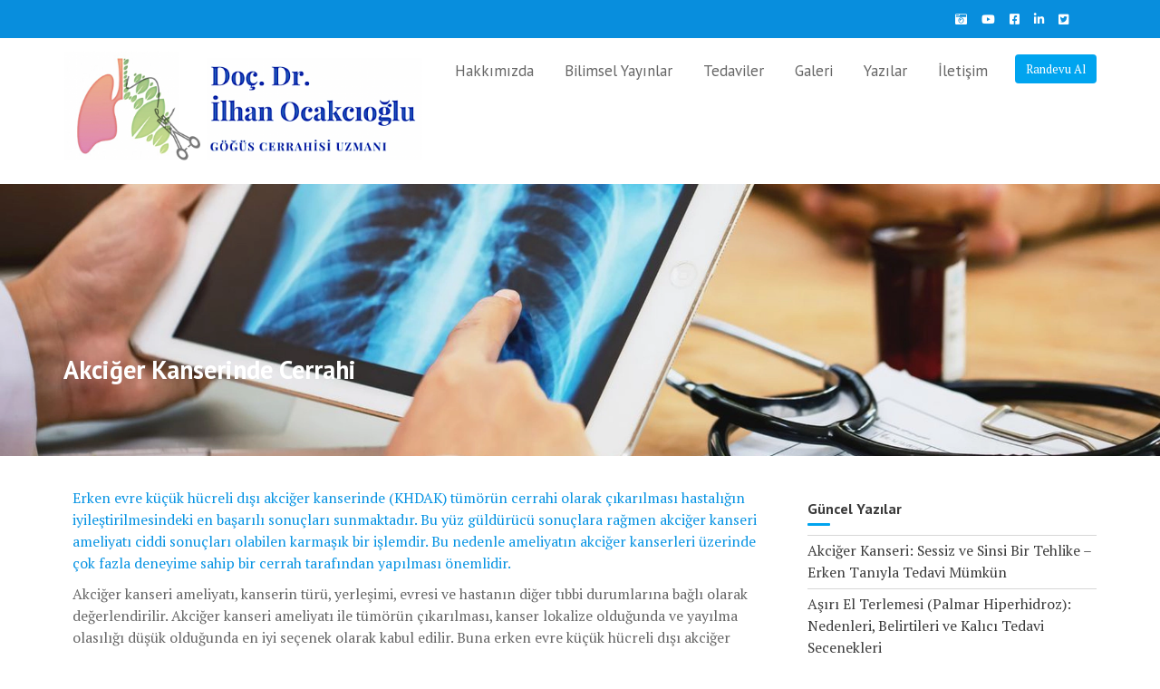

--- FILE ---
content_type: text/html; charset=UTF-8
request_url: https://ilhanocakcioglu.com/akciger-kanserinde-cerrahi/
body_size: 17318
content:
<!DOCTYPE html><html lang="tr">
			<head>

				<meta charset="UTF-8">
		<meta name="viewport" content="width=device-width, initial-scale=1">
		<link rel="profile" href="//gmpg.org/xfn/11">
		<link rel="pingback" href="https://ilhanocakcioglu.com/xmlrpc.php">
		<title>Akciğer Kanserinde Cerrahi &#8211; Do&ccedil;. Dr. İlhan Ocakcıoğlu</title>
<meta name='robots' content='max-image-preview:large' />
<link rel='dns-prefetch' href='//www.googletagmanager.com' />
<link rel='dns-prefetch' href='//fonts.googleapis.com' />
<link rel='dns-prefetch' href='//use.fontawesome.com' />
<link rel="alternate" type="application/rss+xml" title="Do&ccedil;. Dr. İlhan Ocakcıoğlu &raquo; akışı" href="https://ilhanocakcioglu.com/feed/" />
<link rel="alternate" type="application/rss+xml" title="Do&ccedil;. Dr. İlhan Ocakcıoğlu &raquo; yorum akışı" href="https://ilhanocakcioglu.com/comments/feed/" />
<link rel="alternate" title="oEmbed (JSON)" type="application/json+oembed" href="https://ilhanocakcioglu.com/wp-json/oembed/1.0/embed?url=https%3A%2F%2Filhanocakcioglu.com%2Fakciger-kanserinde-cerrahi%2F" />
<link rel="alternate" title="oEmbed (XML)" type="text/xml+oembed" href="https://ilhanocakcioglu.com/wp-json/oembed/1.0/embed?url=https%3A%2F%2Filhanocakcioglu.com%2Fakciger-kanserinde-cerrahi%2F&#038;format=xml" />
<style id='wp-img-auto-sizes-contain-inline-css' type='text/css'>
img:is([sizes=auto i],[sizes^="auto," i]){contain-intrinsic-size:3000px 1500px}
/*# sourceURL=wp-img-auto-sizes-contain-inline-css */
</style>
<link rel='stylesheet' id='tsvg-block-css-css' href='https://ilhanocakcioglu.com/wp-content/plugins/gallery-videos/admin/css/tsvg-block.css?ver=2.4.9' type='text/css' media='all' />
<link rel='stylesheet' id='wp-block-library-css' href='https://ilhanocakcioglu.com/wp-includes/css/dist/block-library/style.min.css?ver=397779db6911fe030335c7e6211f16e3' type='text/css' media='all' />
<style id='wp-block-heading-inline-css' type='text/css'>
h1:where(.wp-block-heading).has-background,h2:where(.wp-block-heading).has-background,h3:where(.wp-block-heading).has-background,h4:where(.wp-block-heading).has-background,h5:where(.wp-block-heading).has-background,h6:where(.wp-block-heading).has-background{padding:1.25em 2.375em}h1.has-text-align-left[style*=writing-mode]:where([style*=vertical-lr]),h1.has-text-align-right[style*=writing-mode]:where([style*=vertical-rl]),h2.has-text-align-left[style*=writing-mode]:where([style*=vertical-lr]),h2.has-text-align-right[style*=writing-mode]:where([style*=vertical-rl]),h3.has-text-align-left[style*=writing-mode]:where([style*=vertical-lr]),h3.has-text-align-right[style*=writing-mode]:where([style*=vertical-rl]),h4.has-text-align-left[style*=writing-mode]:where([style*=vertical-lr]),h4.has-text-align-right[style*=writing-mode]:where([style*=vertical-rl]),h5.has-text-align-left[style*=writing-mode]:where([style*=vertical-lr]),h5.has-text-align-right[style*=writing-mode]:where([style*=vertical-rl]),h6.has-text-align-left[style*=writing-mode]:where([style*=vertical-lr]),h6.has-text-align-right[style*=writing-mode]:where([style*=vertical-rl]){rotate:180deg}
/*# sourceURL=https://ilhanocakcioglu.com/wp-includes/blocks/heading/style.min.css */
</style>
<style id='wp-block-image-inline-css' type='text/css'>
.wp-block-image>a,.wp-block-image>figure>a{display:inline-block}.wp-block-image img{box-sizing:border-box;height:auto;max-width:100%;vertical-align:bottom}@media not (prefers-reduced-motion){.wp-block-image img.hide{visibility:hidden}.wp-block-image img.show{animation:show-content-image .4s}}.wp-block-image[style*=border-radius] img,.wp-block-image[style*=border-radius]>a{border-radius:inherit}.wp-block-image.has-custom-border img{box-sizing:border-box}.wp-block-image.aligncenter{text-align:center}.wp-block-image.alignfull>a,.wp-block-image.alignwide>a{width:100%}.wp-block-image.alignfull img,.wp-block-image.alignwide img{height:auto;width:100%}.wp-block-image .aligncenter,.wp-block-image .alignleft,.wp-block-image .alignright,.wp-block-image.aligncenter,.wp-block-image.alignleft,.wp-block-image.alignright{display:table}.wp-block-image .aligncenter>figcaption,.wp-block-image .alignleft>figcaption,.wp-block-image .alignright>figcaption,.wp-block-image.aligncenter>figcaption,.wp-block-image.alignleft>figcaption,.wp-block-image.alignright>figcaption{caption-side:bottom;display:table-caption}.wp-block-image .alignleft{float:left;margin:.5em 1em .5em 0}.wp-block-image .alignright{float:right;margin:.5em 0 .5em 1em}.wp-block-image .aligncenter{margin-left:auto;margin-right:auto}.wp-block-image :where(figcaption){margin-bottom:1em;margin-top:.5em}.wp-block-image.is-style-circle-mask img{border-radius:9999px}@supports ((-webkit-mask-image:none) or (mask-image:none)) or (-webkit-mask-image:none){.wp-block-image.is-style-circle-mask img{border-radius:0;-webkit-mask-image:url('data:image/svg+xml;utf8,<svg viewBox="0 0 100 100" xmlns="http://www.w3.org/2000/svg"><circle cx="50" cy="50" r="50"/></svg>');mask-image:url('data:image/svg+xml;utf8,<svg viewBox="0 0 100 100" xmlns="http://www.w3.org/2000/svg"><circle cx="50" cy="50" r="50"/></svg>');mask-mode:alpha;-webkit-mask-position:center;mask-position:center;-webkit-mask-repeat:no-repeat;mask-repeat:no-repeat;-webkit-mask-size:contain;mask-size:contain}}:root :where(.wp-block-image.is-style-rounded img,.wp-block-image .is-style-rounded img){border-radius:9999px}.wp-block-image figure{margin:0}.wp-lightbox-container{display:flex;flex-direction:column;position:relative}.wp-lightbox-container img{cursor:zoom-in}.wp-lightbox-container img:hover+button{opacity:1}.wp-lightbox-container button{align-items:center;backdrop-filter:blur(16px) saturate(180%);background-color:#5a5a5a40;border:none;border-radius:4px;cursor:zoom-in;display:flex;height:20px;justify-content:center;opacity:0;padding:0;position:absolute;right:16px;text-align:center;top:16px;width:20px;z-index:100}@media not (prefers-reduced-motion){.wp-lightbox-container button{transition:opacity .2s ease}}.wp-lightbox-container button:focus-visible{outline:3px auto #5a5a5a40;outline:3px auto -webkit-focus-ring-color;outline-offset:3px}.wp-lightbox-container button:hover{cursor:pointer;opacity:1}.wp-lightbox-container button:focus{opacity:1}.wp-lightbox-container button:focus,.wp-lightbox-container button:hover,.wp-lightbox-container button:not(:hover):not(:active):not(.has-background){background-color:#5a5a5a40;border:none}.wp-lightbox-overlay{box-sizing:border-box;cursor:zoom-out;height:100vh;left:0;overflow:hidden;position:fixed;top:0;visibility:hidden;width:100%;z-index:100000}.wp-lightbox-overlay .close-button{align-items:center;cursor:pointer;display:flex;justify-content:center;min-height:40px;min-width:40px;padding:0;position:absolute;right:calc(env(safe-area-inset-right) + 16px);top:calc(env(safe-area-inset-top) + 16px);z-index:5000000}.wp-lightbox-overlay .close-button:focus,.wp-lightbox-overlay .close-button:hover,.wp-lightbox-overlay .close-button:not(:hover):not(:active):not(.has-background){background:none;border:none}.wp-lightbox-overlay .lightbox-image-container{height:var(--wp--lightbox-container-height);left:50%;overflow:hidden;position:absolute;top:50%;transform:translate(-50%,-50%);transform-origin:top left;width:var(--wp--lightbox-container-width);z-index:9999999999}.wp-lightbox-overlay .wp-block-image{align-items:center;box-sizing:border-box;display:flex;height:100%;justify-content:center;margin:0;position:relative;transform-origin:0 0;width:100%;z-index:3000000}.wp-lightbox-overlay .wp-block-image img{height:var(--wp--lightbox-image-height);min-height:var(--wp--lightbox-image-height);min-width:var(--wp--lightbox-image-width);width:var(--wp--lightbox-image-width)}.wp-lightbox-overlay .wp-block-image figcaption{display:none}.wp-lightbox-overlay button{background:none;border:none}.wp-lightbox-overlay .scrim{background-color:#fff;height:100%;opacity:.9;position:absolute;width:100%;z-index:2000000}.wp-lightbox-overlay.active{visibility:visible}@media not (prefers-reduced-motion){.wp-lightbox-overlay.active{animation:turn-on-visibility .25s both}.wp-lightbox-overlay.active img{animation:turn-on-visibility .35s both}.wp-lightbox-overlay.show-closing-animation:not(.active){animation:turn-off-visibility .35s both}.wp-lightbox-overlay.show-closing-animation:not(.active) img{animation:turn-off-visibility .25s both}.wp-lightbox-overlay.zoom.active{animation:none;opacity:1;visibility:visible}.wp-lightbox-overlay.zoom.active .lightbox-image-container{animation:lightbox-zoom-in .4s}.wp-lightbox-overlay.zoom.active .lightbox-image-container img{animation:none}.wp-lightbox-overlay.zoom.active .scrim{animation:turn-on-visibility .4s forwards}.wp-lightbox-overlay.zoom.show-closing-animation:not(.active){animation:none}.wp-lightbox-overlay.zoom.show-closing-animation:not(.active) .lightbox-image-container{animation:lightbox-zoom-out .4s}.wp-lightbox-overlay.zoom.show-closing-animation:not(.active) .lightbox-image-container img{animation:none}.wp-lightbox-overlay.zoom.show-closing-animation:not(.active) .scrim{animation:turn-off-visibility .4s forwards}}@keyframes show-content-image{0%{visibility:hidden}99%{visibility:hidden}to{visibility:visible}}@keyframes turn-on-visibility{0%{opacity:0}to{opacity:1}}@keyframes turn-off-visibility{0%{opacity:1;visibility:visible}99%{opacity:0;visibility:visible}to{opacity:0;visibility:hidden}}@keyframes lightbox-zoom-in{0%{transform:translate(calc((-100vw + var(--wp--lightbox-scrollbar-width))/2 + var(--wp--lightbox-initial-left-position)),calc(-50vh + var(--wp--lightbox-initial-top-position))) scale(var(--wp--lightbox-scale))}to{transform:translate(-50%,-50%) scale(1)}}@keyframes lightbox-zoom-out{0%{transform:translate(-50%,-50%) scale(1);visibility:visible}99%{visibility:visible}to{transform:translate(calc((-100vw + var(--wp--lightbox-scrollbar-width))/2 + var(--wp--lightbox-initial-left-position)),calc(-50vh + var(--wp--lightbox-initial-top-position))) scale(var(--wp--lightbox-scale));visibility:hidden}}
/*# sourceURL=https://ilhanocakcioglu.com/wp-includes/blocks/image/style.min.css */
</style>
<style id='wp-block-image-theme-inline-css' type='text/css'>
:root :where(.wp-block-image figcaption){color:#555;font-size:13px;text-align:center}.is-dark-theme :root :where(.wp-block-image figcaption){color:#ffffffa6}.wp-block-image{margin:0 0 1em}
/*# sourceURL=https://ilhanocakcioglu.com/wp-includes/blocks/image/theme.min.css */
</style>
<style id='wp-block-list-inline-css' type='text/css'>
ol,ul{box-sizing:border-box}:root :where(.wp-block-list.has-background){padding:1.25em 2.375em}
/*# sourceURL=https://ilhanocakcioglu.com/wp-includes/blocks/list/style.min.css */
</style>
<style id='wp-block-paragraph-inline-css' type='text/css'>
.is-small-text{font-size:.875em}.is-regular-text{font-size:1em}.is-large-text{font-size:2.25em}.is-larger-text{font-size:3em}.has-drop-cap:not(:focus):first-letter{float:left;font-size:8.4em;font-style:normal;font-weight:100;line-height:.68;margin:.05em .1em 0 0;text-transform:uppercase}body.rtl .has-drop-cap:not(:focus):first-letter{float:none;margin-left:.1em}p.has-drop-cap.has-background{overflow:hidden}:root :where(p.has-background){padding:1.25em 2.375em}:where(p.has-text-color:not(.has-link-color)) a{color:inherit}p.has-text-align-left[style*="writing-mode:vertical-lr"],p.has-text-align-right[style*="writing-mode:vertical-rl"]{rotate:180deg}
/*# sourceURL=https://ilhanocakcioglu.com/wp-includes/blocks/paragraph/style.min.css */
</style>
<style id='wp-block-spacer-inline-css' type='text/css'>
.wp-block-spacer{clear:both}
/*# sourceURL=https://ilhanocakcioglu.com/wp-includes/blocks/spacer/style.min.css */
</style>
<style id='global-styles-inline-css' type='text/css'>
:root{--wp--preset--aspect-ratio--square: 1;--wp--preset--aspect-ratio--4-3: 4/3;--wp--preset--aspect-ratio--3-4: 3/4;--wp--preset--aspect-ratio--3-2: 3/2;--wp--preset--aspect-ratio--2-3: 2/3;--wp--preset--aspect-ratio--16-9: 16/9;--wp--preset--aspect-ratio--9-16: 9/16;--wp--preset--color--black: #000000;--wp--preset--color--cyan-bluish-gray: #abb8c3;--wp--preset--color--white: #ffffff;--wp--preset--color--pale-pink: #f78da7;--wp--preset--color--vivid-red: #cf2e2e;--wp--preset--color--luminous-vivid-orange: #ff6900;--wp--preset--color--luminous-vivid-amber: #fcb900;--wp--preset--color--light-green-cyan: #7bdcb5;--wp--preset--color--vivid-green-cyan: #00d084;--wp--preset--color--pale-cyan-blue: #8ed1fc;--wp--preset--color--vivid-cyan-blue: #0693e3;--wp--preset--color--vivid-purple: #9b51e0;--wp--preset--gradient--vivid-cyan-blue-to-vivid-purple: linear-gradient(135deg,rgb(6,147,227) 0%,rgb(155,81,224) 100%);--wp--preset--gradient--light-green-cyan-to-vivid-green-cyan: linear-gradient(135deg,rgb(122,220,180) 0%,rgb(0,208,130) 100%);--wp--preset--gradient--luminous-vivid-amber-to-luminous-vivid-orange: linear-gradient(135deg,rgb(252,185,0) 0%,rgb(255,105,0) 100%);--wp--preset--gradient--luminous-vivid-orange-to-vivid-red: linear-gradient(135deg,rgb(255,105,0) 0%,rgb(207,46,46) 100%);--wp--preset--gradient--very-light-gray-to-cyan-bluish-gray: linear-gradient(135deg,rgb(238,238,238) 0%,rgb(169,184,195) 100%);--wp--preset--gradient--cool-to-warm-spectrum: linear-gradient(135deg,rgb(74,234,220) 0%,rgb(151,120,209) 20%,rgb(207,42,186) 40%,rgb(238,44,130) 60%,rgb(251,105,98) 80%,rgb(254,248,76) 100%);--wp--preset--gradient--blush-light-purple: linear-gradient(135deg,rgb(255,206,236) 0%,rgb(152,150,240) 100%);--wp--preset--gradient--blush-bordeaux: linear-gradient(135deg,rgb(254,205,165) 0%,rgb(254,45,45) 50%,rgb(107,0,62) 100%);--wp--preset--gradient--luminous-dusk: linear-gradient(135deg,rgb(255,203,112) 0%,rgb(199,81,192) 50%,rgb(65,88,208) 100%);--wp--preset--gradient--pale-ocean: linear-gradient(135deg,rgb(255,245,203) 0%,rgb(182,227,212) 50%,rgb(51,167,181) 100%);--wp--preset--gradient--electric-grass: linear-gradient(135deg,rgb(202,248,128) 0%,rgb(113,206,126) 100%);--wp--preset--gradient--midnight: linear-gradient(135deg,rgb(2,3,129) 0%,rgb(40,116,252) 100%);--wp--preset--font-size--small: 13px;--wp--preset--font-size--medium: 20px;--wp--preset--font-size--large: 36px;--wp--preset--font-size--x-large: 42px;--wp--preset--spacing--20: 0.44rem;--wp--preset--spacing--30: 0.67rem;--wp--preset--spacing--40: 1rem;--wp--preset--spacing--50: 1.5rem;--wp--preset--spacing--60: 2.25rem;--wp--preset--spacing--70: 3.38rem;--wp--preset--spacing--80: 5.06rem;--wp--preset--shadow--natural: 6px 6px 9px rgba(0, 0, 0, 0.2);--wp--preset--shadow--deep: 12px 12px 50px rgba(0, 0, 0, 0.4);--wp--preset--shadow--sharp: 6px 6px 0px rgba(0, 0, 0, 0.2);--wp--preset--shadow--outlined: 6px 6px 0px -3px rgb(255, 255, 255), 6px 6px rgb(0, 0, 0);--wp--preset--shadow--crisp: 6px 6px 0px rgb(0, 0, 0);}:where(.is-layout-flex){gap: 0.5em;}:where(.is-layout-grid){gap: 0.5em;}body .is-layout-flex{display: flex;}.is-layout-flex{flex-wrap: wrap;align-items: center;}.is-layout-flex > :is(*, div){margin: 0;}body .is-layout-grid{display: grid;}.is-layout-grid > :is(*, div){margin: 0;}:where(.wp-block-columns.is-layout-flex){gap: 2em;}:where(.wp-block-columns.is-layout-grid){gap: 2em;}:where(.wp-block-post-template.is-layout-flex){gap: 1.25em;}:where(.wp-block-post-template.is-layout-grid){gap: 1.25em;}.has-black-color{color: var(--wp--preset--color--black) !important;}.has-cyan-bluish-gray-color{color: var(--wp--preset--color--cyan-bluish-gray) !important;}.has-white-color{color: var(--wp--preset--color--white) !important;}.has-pale-pink-color{color: var(--wp--preset--color--pale-pink) !important;}.has-vivid-red-color{color: var(--wp--preset--color--vivid-red) !important;}.has-luminous-vivid-orange-color{color: var(--wp--preset--color--luminous-vivid-orange) !important;}.has-luminous-vivid-amber-color{color: var(--wp--preset--color--luminous-vivid-amber) !important;}.has-light-green-cyan-color{color: var(--wp--preset--color--light-green-cyan) !important;}.has-vivid-green-cyan-color{color: var(--wp--preset--color--vivid-green-cyan) !important;}.has-pale-cyan-blue-color{color: var(--wp--preset--color--pale-cyan-blue) !important;}.has-vivid-cyan-blue-color{color: var(--wp--preset--color--vivid-cyan-blue) !important;}.has-vivid-purple-color{color: var(--wp--preset--color--vivid-purple) !important;}.has-black-background-color{background-color: var(--wp--preset--color--black) !important;}.has-cyan-bluish-gray-background-color{background-color: var(--wp--preset--color--cyan-bluish-gray) !important;}.has-white-background-color{background-color: var(--wp--preset--color--white) !important;}.has-pale-pink-background-color{background-color: var(--wp--preset--color--pale-pink) !important;}.has-vivid-red-background-color{background-color: var(--wp--preset--color--vivid-red) !important;}.has-luminous-vivid-orange-background-color{background-color: var(--wp--preset--color--luminous-vivid-orange) !important;}.has-luminous-vivid-amber-background-color{background-color: var(--wp--preset--color--luminous-vivid-amber) !important;}.has-light-green-cyan-background-color{background-color: var(--wp--preset--color--light-green-cyan) !important;}.has-vivid-green-cyan-background-color{background-color: var(--wp--preset--color--vivid-green-cyan) !important;}.has-pale-cyan-blue-background-color{background-color: var(--wp--preset--color--pale-cyan-blue) !important;}.has-vivid-cyan-blue-background-color{background-color: var(--wp--preset--color--vivid-cyan-blue) !important;}.has-vivid-purple-background-color{background-color: var(--wp--preset--color--vivid-purple) !important;}.has-black-border-color{border-color: var(--wp--preset--color--black) !important;}.has-cyan-bluish-gray-border-color{border-color: var(--wp--preset--color--cyan-bluish-gray) !important;}.has-white-border-color{border-color: var(--wp--preset--color--white) !important;}.has-pale-pink-border-color{border-color: var(--wp--preset--color--pale-pink) !important;}.has-vivid-red-border-color{border-color: var(--wp--preset--color--vivid-red) !important;}.has-luminous-vivid-orange-border-color{border-color: var(--wp--preset--color--luminous-vivid-orange) !important;}.has-luminous-vivid-amber-border-color{border-color: var(--wp--preset--color--luminous-vivid-amber) !important;}.has-light-green-cyan-border-color{border-color: var(--wp--preset--color--light-green-cyan) !important;}.has-vivid-green-cyan-border-color{border-color: var(--wp--preset--color--vivid-green-cyan) !important;}.has-pale-cyan-blue-border-color{border-color: var(--wp--preset--color--pale-cyan-blue) !important;}.has-vivid-cyan-blue-border-color{border-color: var(--wp--preset--color--vivid-cyan-blue) !important;}.has-vivid-purple-border-color{border-color: var(--wp--preset--color--vivid-purple) !important;}.has-vivid-cyan-blue-to-vivid-purple-gradient-background{background: var(--wp--preset--gradient--vivid-cyan-blue-to-vivid-purple) !important;}.has-light-green-cyan-to-vivid-green-cyan-gradient-background{background: var(--wp--preset--gradient--light-green-cyan-to-vivid-green-cyan) !important;}.has-luminous-vivid-amber-to-luminous-vivid-orange-gradient-background{background: var(--wp--preset--gradient--luminous-vivid-amber-to-luminous-vivid-orange) !important;}.has-luminous-vivid-orange-to-vivid-red-gradient-background{background: var(--wp--preset--gradient--luminous-vivid-orange-to-vivid-red) !important;}.has-very-light-gray-to-cyan-bluish-gray-gradient-background{background: var(--wp--preset--gradient--very-light-gray-to-cyan-bluish-gray) !important;}.has-cool-to-warm-spectrum-gradient-background{background: var(--wp--preset--gradient--cool-to-warm-spectrum) !important;}.has-blush-light-purple-gradient-background{background: var(--wp--preset--gradient--blush-light-purple) !important;}.has-blush-bordeaux-gradient-background{background: var(--wp--preset--gradient--blush-bordeaux) !important;}.has-luminous-dusk-gradient-background{background: var(--wp--preset--gradient--luminous-dusk) !important;}.has-pale-ocean-gradient-background{background: var(--wp--preset--gradient--pale-ocean) !important;}.has-electric-grass-gradient-background{background: var(--wp--preset--gradient--electric-grass) !important;}.has-midnight-gradient-background{background: var(--wp--preset--gradient--midnight) !important;}.has-small-font-size{font-size: var(--wp--preset--font-size--small) !important;}.has-medium-font-size{font-size: var(--wp--preset--font-size--medium) !important;}.has-large-font-size{font-size: var(--wp--preset--font-size--large) !important;}.has-x-large-font-size{font-size: var(--wp--preset--font-size--x-large) !important;}
/*# sourceURL=global-styles-inline-css */
</style>

<style id='classic-theme-styles-inline-css' type='text/css'>
/*! This file is auto-generated */
.wp-block-button__link{color:#fff;background-color:#32373c;border-radius:9999px;box-shadow:none;text-decoration:none;padding:calc(.667em + 2px) calc(1.333em + 2px);font-size:1.125em}.wp-block-file__button{background:#32373c;color:#fff;text-decoration:none}
/*# sourceURL=/wp-includes/css/classic-themes.min.css */
</style>
<link rel='stylesheet' id='fontawesome-css' href='https://ilhanocakcioglu.com/wp-content/plugins/gutentor/assets/library/fontawesome/css/all.min.css?ver=5.12.0' type='text/css' media='all' />
<link rel='stylesheet' id='wpness-grid-css' href='https://ilhanocakcioglu.com/wp-content/plugins/gutentor/assets/library/wpness-grid/wpness-grid.css?ver=1.0.0' type='text/css' media='all' />
<link rel='stylesheet' id='animate-css' href='https://ilhanocakcioglu.com/wp-content/plugins/gutentor/assets/library/animatecss/animate.min.css?ver=3.7.2' type='text/css' media='all' />
<link rel='stylesheet' id='wp-components-css' href='https://ilhanocakcioglu.com/wp-includes/css/dist/components/style.min.css?ver=397779db6911fe030335c7e6211f16e3' type='text/css' media='all' />
<link rel='stylesheet' id='wp-preferences-css' href='https://ilhanocakcioglu.com/wp-includes/css/dist/preferences/style.min.css?ver=397779db6911fe030335c7e6211f16e3' type='text/css' media='all' />
<link rel='stylesheet' id='wp-block-editor-css' href='https://ilhanocakcioglu.com/wp-includes/css/dist/block-editor/style.min.css?ver=397779db6911fe030335c7e6211f16e3' type='text/css' media='all' />
<link rel='stylesheet' id='wp-reusable-blocks-css' href='https://ilhanocakcioglu.com/wp-includes/css/dist/reusable-blocks/style.min.css?ver=397779db6911fe030335c7e6211f16e3' type='text/css' media='all' />
<link rel='stylesheet' id='wp-patterns-css' href='https://ilhanocakcioglu.com/wp-includes/css/dist/patterns/style.min.css?ver=397779db6911fe030335c7e6211f16e3' type='text/css' media='all' />
<link rel='stylesheet' id='wp-editor-css' href='https://ilhanocakcioglu.com/wp-includes/css/dist/editor/style.min.css?ver=397779db6911fe030335c7e6211f16e3' type='text/css' media='all' />
<link rel='stylesheet' id='gutentor-css' href='https://ilhanocakcioglu.com/wp-content/plugins/gutentor/dist/blocks.style.build.css?ver=3.5.4' type='text/css' media='all' />
<style id='font-awesome-svg-styles-default-inline-css' type='text/css'>
.svg-inline--fa {
  display: inline-block;
  height: 1em;
  overflow: visible;
  vertical-align: -.125em;
}
/*# sourceURL=font-awesome-svg-styles-default-inline-css */
</style>
<link rel='stylesheet' id='font-awesome-svg-styles-css' href='https://ilhanocakcioglu.com/wp-content/uploads/font-awesome/v5.15.4/css/svg-with-js.css' type='text/css' media='all' />
<style id='font-awesome-svg-styles-inline-css' type='text/css'>
   .wp-block-font-awesome-icon svg::before,
   .wp-rich-text-font-awesome-icon svg::before {content: unset;}
/*# sourceURL=font-awesome-svg-styles-inline-css */
</style>
<link rel='stylesheet' id='contact-form-7-css' href='https://ilhanocakcioglu.com/wp-content/plugins/contact-form-7/includes/css/styles.css?ver=6.1.4' type='text/css' media='all' />
<link rel='stylesheet' id='fvp-frontend-css' href='https://ilhanocakcioglu.com/wp-content/plugins/featured-video-plus/styles/frontend.css?ver=2.3.3' type='text/css' media='all' />
<link rel='stylesheet' id='tsvg-fonts-css' href='https://ilhanocakcioglu.com/wp-content/plugins/gallery-videos/public/css/tsvg-fonts.css?ver=2.4.9' type='text/css' media='all' />
<link rel='stylesheet' id='medical-circle-googleapis-css' href='//fonts.googleapis.com/css?family=PT+Sans:400,700|PT+Serif:400,700' type='text/css' media='all' />
<link rel='stylesheet' id='bootstrap-css' href='https://ilhanocakcioglu.com/wp-content/themes/medical-circle/assets/library/bootstrap/css/bootstrap.min.css?ver=3.3.6' type='text/css' media='all' />
<link rel='stylesheet' id='font-awesome-css' href='https://ilhanocakcioglu.com/wp-content/themes/medical-circle/assets/library/Font-Awesome/css/font-awesome.min.css?ver=4.5.0' type='text/css' media='all' />
<link rel='stylesheet' id='slick-css' href='https://ilhanocakcioglu.com/wp-content/plugins/gutentor/assets/library/slick/slick.min.css?ver=1.8.1' type='text/css' media='all' />
<link rel='stylesheet' id='magnific-popup-css' href='https://ilhanocakcioglu.com/wp-content/plugins/gutentor/assets/library/magnific-popup/magnific-popup.min.css?ver=1.8.0' type='text/css' media='all' />
<link rel='stylesheet' id='medical-circle-style-css' href='https://ilhanocakcioglu.com/wp-content/themes/medical-circle/style.css?ver=397779db6911fe030335c7e6211f16e3' type='text/css' media='all' />
<style id='medical-circle-style-inline-css' type='text/css'>

              .inner-main-title {
                background-image:url('https://ilhanocakcioglu.com/wp-content/uploads/2021/10/ustgorsel.webp');
                background-repeat:no-repeat;
                background-size:cover;
                background-attachment:fixed;
                background-position: center; 
                height: 300px;
            }
            .top-header,
            article.post .entry-header .year,
            .wpcf7-form input.wpcf7-submit ::before ,
            .btn-primary::before {
                background-color: #088edd;
            }
            .site-footer{
                background-color: #3a3a3a;
            }
            .copy-right{
                background-color: #2d2d2d;
            }
	        .site-title,
	        .site-title a,
	        .site-description,
	        .site-description a,
            a:hover,
            a:active,
            a:focus,
            .widget li a:hover,
            .posted-on a:hover,
            .author.vcard a:hover,
            .cat-links a:hover,
            .comments-link a:hover,
            .edit-link a:hover,
            .tags-links a:hover,
            .byline a:hover,
            .main-navigation .acme-normal-page .current_page_item a,
            .main-navigation .acme-normal-page .current-menu-item a,
            .main-navigation .active a,
            .main-navigation .navbar-nav >li a:hover,
            .team-item h3 a:hover,
            .news-notice-content .news-content a:hover,
            .single-item .fa,
            .department-title-wrapper .department-title.active a,
			.department-title-wrapper .department-title.active a i,
			.department-title-wrapper .department-title:hover a,
			 .at-social .socials li a{
                color: #00a4ef;
            }
            .navbar .navbar-toggle:hover,
            .main-navigation .current_page_ancestor > a:before,
            .comment-form .form-submit input,
            .btn-primary,
            .line > span,
            .wpcf7-form input.wpcf7-submit,
            .wpcf7-form input.wpcf7-submit:hover,
            i.slick-arrow:hover,
            article.post .entry-header,
            .sm-up-container,
            .btn-primary.btn-reverse:before,
            #at-shortcode-bootstrap-modal .modal-header{
                background-color: #00a4ef;
                color:#fff;
            }
            .blog article.sticky{
                border: 2px solid #00a4ef;
            }
/*# sourceURL=medical-circle-style-inline-css */
</style>
<link rel='stylesheet' id='medical-circle-block-front-styles-css' href='https://ilhanocakcioglu.com/wp-content/themes/medical-circle/acmethemes/gutenberg/gutenberg-front.css?ver=1.0' type='text/css' media='all' />
<link rel='stylesheet' id='font-awesome-official-css' href='https://use.fontawesome.com/releases/v5.15.4/css/all.css' type='text/css' media='all' integrity="sha384-DyZ88mC6Up2uqS4h/KRgHuoeGwBcD4Ng9SiP4dIRy0EXTlnuz47vAwmeGwVChigm" crossorigin="anonymous" />
<link rel='stylesheet' id='forget-about-shortcode-buttons-css' href='https://ilhanocakcioglu.com/wp-content/plugins/forget-about-shortcode-buttons/public/css/button-styles.css?ver=2.1.3' type='text/css' media='all' />
<link rel='stylesheet' id='gutentor-global-google-fonts-css' href='//fonts.googleapis.com/css?family=Source+Sans+Pro%3Aregular%7COpen+Sans%3A700&#038;ver=6.9' type='text/css' media='all' />
<link rel='stylesheet' id='font-awesome-official-v4shim-css' href='https://use.fontawesome.com/releases/v5.15.4/css/v4-shims.css' type='text/css' media='all' integrity="sha384-Vq76wejb3QJM4nDatBa5rUOve+9gkegsjCebvV/9fvXlGWo4HCMR4cJZjjcF6Viv" crossorigin="anonymous" />
<style id='font-awesome-official-v4shim-inline-css' type='text/css'>
@font-face {
font-family: "FontAwesome";
font-display: block;
src: url("https://use.fontawesome.com/releases/v5.15.4/webfonts/fa-brands-400.eot"),
		url("https://use.fontawesome.com/releases/v5.15.4/webfonts/fa-brands-400.eot?#iefix") format("embedded-opentype"),
		url("https://use.fontawesome.com/releases/v5.15.4/webfonts/fa-brands-400.woff2") format("woff2"),
		url("https://use.fontawesome.com/releases/v5.15.4/webfonts/fa-brands-400.woff") format("woff"),
		url("https://use.fontawesome.com/releases/v5.15.4/webfonts/fa-brands-400.ttf") format("truetype"),
		url("https://use.fontawesome.com/releases/v5.15.4/webfonts/fa-brands-400.svg#fontawesome") format("svg");
}

@font-face {
font-family: "FontAwesome";
font-display: block;
src: url("https://use.fontawesome.com/releases/v5.15.4/webfonts/fa-solid-900.eot"),
		url("https://use.fontawesome.com/releases/v5.15.4/webfonts/fa-solid-900.eot?#iefix") format("embedded-opentype"),
		url("https://use.fontawesome.com/releases/v5.15.4/webfonts/fa-solid-900.woff2") format("woff2"),
		url("https://use.fontawesome.com/releases/v5.15.4/webfonts/fa-solid-900.woff") format("woff"),
		url("https://use.fontawesome.com/releases/v5.15.4/webfonts/fa-solid-900.ttf") format("truetype"),
		url("https://use.fontawesome.com/releases/v5.15.4/webfonts/fa-solid-900.svg#fontawesome") format("svg");
}

@font-face {
font-family: "FontAwesome";
font-display: block;
src: url("https://use.fontawesome.com/releases/v5.15.4/webfonts/fa-regular-400.eot"),
		url("https://use.fontawesome.com/releases/v5.15.4/webfonts/fa-regular-400.eot?#iefix") format("embedded-opentype"),
		url("https://use.fontawesome.com/releases/v5.15.4/webfonts/fa-regular-400.woff2") format("woff2"),
		url("https://use.fontawesome.com/releases/v5.15.4/webfonts/fa-regular-400.woff") format("woff"),
		url("https://use.fontawesome.com/releases/v5.15.4/webfonts/fa-regular-400.ttf") format("truetype"),
		url("https://use.fontawesome.com/releases/v5.15.4/webfonts/fa-regular-400.svg#fontawesome") format("svg");
unicode-range: U+F004-F005,U+F007,U+F017,U+F022,U+F024,U+F02E,U+F03E,U+F044,U+F057-F059,U+F06E,U+F070,U+F075,U+F07B-F07C,U+F080,U+F086,U+F089,U+F094,U+F09D,U+F0A0,U+F0A4-F0A7,U+F0C5,U+F0C7-F0C8,U+F0E0,U+F0EB,U+F0F3,U+F0F8,U+F0FE,U+F111,U+F118-F11A,U+F11C,U+F133,U+F144,U+F146,U+F14A,U+F14D-F14E,U+F150-F152,U+F15B-F15C,U+F164-F165,U+F185-F186,U+F191-F192,U+F1AD,U+F1C1-F1C9,U+F1CD,U+F1D8,U+F1E3,U+F1EA,U+F1F6,U+F1F9,U+F20A,U+F247-F249,U+F24D,U+F254-F25B,U+F25D,U+F267,U+F271-F274,U+F279,U+F28B,U+F28D,U+F2B5-F2B6,U+F2B9,U+F2BB,U+F2BD,U+F2C1-F2C2,U+F2D0,U+F2D2,U+F2DC,U+F2ED,U+F328,U+F358-F35B,U+F3A5,U+F3D1,U+F410,U+F4AD;
}
/*# sourceURL=font-awesome-official-v4shim-inline-css */
</style>
<script type="text/javascript" src="https://ilhanocakcioglu.com/wp-includes/js/jquery/jquery.min.js?ver=3.7.1" id="jquery-core-js"></script>
<script type="text/javascript" src="https://ilhanocakcioglu.com/wp-includes/js/jquery/jquery-migrate.min.js?ver=3.4.1" id="jquery-migrate-js"></script>
<script type="text/javascript" src="https://ilhanocakcioglu.com/wp-content/plugins/featured-video-plus/js/jquery.fitvids.min.js?ver=master-2015-08" id="jquery.fitvids-js"></script>
<script type="text/javascript" id="fvp-frontend-js-extra">
/* <![CDATA[ */
var fvpdata = {"ajaxurl":"https://ilhanocakcioglu.com/wp-admin/admin-ajax.php","nonce":"9796fb2cf2","fitvids":"1","dynamic":"","overlay":"","opacity":"0.75","color":"b","width":"640"};
//# sourceURL=fvp-frontend-js-extra
/* ]]> */
</script>
<script type="text/javascript" src="https://ilhanocakcioglu.com/wp-content/plugins/featured-video-plus/js/frontend.min.js?ver=2.3.3" id="fvp-frontend-js"></script>

<!-- Site Kit tarafından eklenen Google etiketi (gtag.js) snippet&#039;i -->
<!-- Google Analytics snippet added by Site Kit -->
<script type="text/javascript" src="https://www.googletagmanager.com/gtag/js?id=G-PBDRMGBLTB" id="google_gtagjs-js" async></script>
<script type="text/javascript" id="google_gtagjs-js-after">
/* <![CDATA[ */
window.dataLayer = window.dataLayer || [];function gtag(){dataLayer.push(arguments);}
gtag("set","linker",{"domains":["ilhanocakcioglu.com"]});
gtag("js", new Date());
gtag("set", "developer_id.dZTNiMT", true);
gtag("config", "G-PBDRMGBLTB", {"googlesitekit_post_type":"page"});
//# sourceURL=google_gtagjs-js-after
/* ]]> */
</script>
<link rel="https://api.w.org/" href="https://ilhanocakcioglu.com/wp-json/" /><link rel="alternate" title="JSON" type="application/json" href="https://ilhanocakcioglu.com/wp-json/wp/v2/pages/89" /><link rel="EditURI" type="application/rsd+xml" title="RSD" href="https://ilhanocakcioglu.com/xmlrpc.php?rsd" />
<link rel="canonical" href="https://ilhanocakcioglu.com/akciger-kanserinde-cerrahi/" />
<meta name="generator" content="Redux 4.5.9" /><meta name="generator" content="Site Kit by Google 1.168.0" />          <style>
          .has-post-thumbnail img.wp-post-image, 
          .attachment-twentyseventeen-featured-image.wp-post-image { display: none !important; }          
          </style><meta name="bmi-version" content="2.0.0" />      <script defer type="text/javascript" id="bmip-js-inline-remove-js">
        function objectToQueryString(obj){
          return Object.keys(obj).map(key => key + '=' + obj[key]).join('&');
        }

        function globalBMIKeepAlive() {
          let xhr = new XMLHttpRequest();
          let data = { action: "bmip_keepalive", token: "bmip", f: "refresh" };
          let url = 'https://ilhanocakcioglu.com/wp-admin/admin-ajax.php' + '?' + objectToQueryString(data);
          xhr.open('POST', url, true);
          xhr.setRequestHeader("X-Requested-With", "XMLHttpRequest");
          xhr.onreadystatechange = function () {
            if (xhr.readyState === 4) {
              let response;
              if (response = JSON.parse(xhr.responseText)) {
                if (typeof response.status != 'undefined' && response.status === 'success') {
                  //setTimeout(globalBMIKeepAlive, 3000);
                } else {
                  //setTimeout(globalBMIKeepAlive, 20000);
                }
              }
            }
          };

          xhr.send(JSON.stringify(data));
        }

        document.querySelector('#bmip-js-inline-remove-js').remove();
      </script>
      <link rel="icon" href="https://ilhanocakcioglu.com/wp-content/uploads/2021/07/Ekran-Resmi-2021-07-30-18.17.58-150x150.png" sizes="32x32" />
<link rel="icon" href="https://ilhanocakcioglu.com/wp-content/uploads/2021/07/Ekran-Resmi-2021-07-30-18.17.58.png" sizes="192x192" />
<link rel="apple-touch-icon" href="https://ilhanocakcioglu.com/wp-content/uploads/2021/07/Ekran-Resmi-2021-07-30-18.17.58.png" />
<meta name="msapplication-TileImage" content="https://ilhanocakcioglu.com/wp-content/uploads/2021/07/Ekran-Resmi-2021-07-30-18.17.58.png" />
<!-- Gutentor Dynamic CSS -->
<style type="text/css" id='gutentor-dynamic-css'>
@media only screen and (min-width:992px){.col-gm4713d0{flex-basis:50%;max-width:50%}}@media only screen and (min-width:992px){.col-gmd2066c{flex-basis:50%;max-width:50%}}.section-g74b21e .gutentor-block-button{color:#fff;background-color:rgba(39,92,246,1);background-image:none;padding:12px 25px 12px 25px;border-top-left-radius:3px;border-top-right-radius:3px;border-bottom-right-radius:3px;border-bottom-left-radius:3px;font-size:16px;text-transform:normal}.section-g74b21e .gutentor-block-button:hover{background-color:rgba(25,73,212,1);background-image:none;border-top-left-radius:3px;border-top-right-radius:3px;border-bottom-right-radius:3px;border-bottom-left-radius:3px}.section-g74b21e .gutentor-block-button .gutentor-button-icon{font-size:14px}@media only screen and (min-width:768px){.section-g74b21e .gutentor-block-button{padding:12px 25px 12px 25px;font-size:16px}.section-g74b21e .gutentor-block-button .gutentor-button-icon{font-size:14px}}@media only screen and (min-width:992px){.section-g74b21e .gutentor-block-button{padding:12px 25px 12px 25px;font-size:16px}.section-g74b21e .gutentor-block-button .gutentor-button-icon{font-size:14px}}#section-e323d97b-cd6a-4872-88a9-1c993e320ad8 .gutentor-section-title .gutentor-title{color:#111111}#section-e323d97b-cd6a-4872-88a9-1c993e320ad8{background-color:#ffffff;padding:40px 0 40px 0}@media only screen and (min-width:768px){#section-e323d97b-cd6a-4872-88a9-1c993e320ad8{padding:60px 0 60px 0}}@media only screen and (min-width:992px){#section-e323d97b-cd6a-4872-88a9-1c993e320ad8{padding:80px 0 80px 0}}#section-b5983bb7-14a3-49d5-a6b3-fa81ce56b82f .gutentor-section-title .gutentor-title{color:#111111}#section-b5983bb7-14a3-49d5-a6b3-fa81ce56b82f .gutentor-single-item .gutentor-single-item-icon-box{font-size:20px;color:#275cf6}#section-b5983bb7-14a3-49d5-a6b3-fa81ce56b82f .gutentor-single-item .gutentor-single-item-icon-box .gutentor-social-icon{color:#275cf6}#section-b5983bb7-14a3-49d5-a6b3-fa81ce56b82f .gutentor-single-item:hover .gutentor-single-item-icon-box{color:#1949d4}#section-b5983bb7-14a3-49d5-a6b3-fa81ce56b82f .gutentor-single-item .gutentor-single-item-icon-box .gutentor-social-icon:hover{color:#1949d4}#section-936d0582-23fc-4af4-9cfc-75eb39d13cca .gutentor-section-title .gutentor-title{color:#111111}#section-936d0582-23fc-4af4-9cfc-75eb39d13cca{background-color:#ffffff;padding:40px 0 40px 0}@media only screen and (min-width:768px){#section-936d0582-23fc-4af4-9cfc-75eb39d13cca{padding:60px 0 60px 0}}@media only screen and (min-width:992px){#section-936d0582-23fc-4af4-9cfc-75eb39d13cca{padding:80px 0 80px 0}}#section-8304c68d-dc96-4d99-afe8-ee966e2da7ee .gutentor-section-title .gutentor-title{color:#111111}#section-8304c68d-dc96-4d99-afe8-ee966e2da7ee{background-color:#3498db;padding:20px 20px 20px 20px}@media only screen and (min-width:768px){#section-8304c68d-dc96-4d99-afe8-ee966e2da7ee{padding:40px 40px 40px 40px}}@media only screen and (min-width:992px){#section-8304c68d-dc96-4d99-afe8-ee966e2da7ee{flex-basis:41.66666666666667%;max-width:41.66666666666667%}}#section-58dcca44-3f5e-4e07-95f0-76277cc4d361 .gutentor-section-title .gutentor-title{color:#111111}#section-58dcca44-3f5e-4e07-95f0-76277cc4d361{background-color:#f9f9f9;padding:20px 20px 20px 20px}@media only screen and (min-width:992px){#section-58dcca44-3f5e-4e07-95f0-76277cc4d361{flex-basis:58.333333333333336%;max-width:58.333333333333336%}}#section-4c947be4-ad82-4870-ba5e-e30f37a7c7af .gutentor-single-item .gutentor-single-item-title,#section-4c947be4-ad82-4870-ba5e-e30f37a7c7af .gutentor-single-item .gutentor-single-item-title a{color:#ffffff;font-family:'Open Sans',sans-serif;font-size:18px;font-weight:700}#section-4c947be4-ad82-4870-ba5e-e30f37a7c7af .gutentor-single-item .gutentor-single-item-desc{color:#ffffff;font-family:'Source Sans Pro',sans-serif;font-size:17px;font-weight:400;line-height:1.5}#section-b1f39296-9260-4e18-82f7-8de2e08b2f87 .gutentor-single-item{background:#ffffff;border-top-left-radius:4px;border-top-right-radius:4px;border-bottom-right-radius:4px;border-bottom-left-radius:4px;padding:15px 10px 15px 10px}#section-b1f39296-9260-4e18-82f7-8de2e08b2f87 .gutentor-single-item .gutentor-single-item-icon-box{font-size:20px;color:#0f4469}#section-b1f39296-9260-4e18-82f7-8de2e08b2f87 .gutentor-single-item .gutentor-single-item-icon-box .gutentor-social-icon{color:#0f4469}#section-b1f39296-9260-4e18-82f7-8de2e08b2f87 .gutentor-single-item:hover .gutentor-single-item-icon-box{color:#3498db}#section-b1f39296-9260-4e18-82f7-8de2e08b2f87 .gutentor-single-item .gutentor-single-item-icon-box .gutentor-social-icon:hover{color:#3498db}#section-884d1421-41b2-4a6a-b6c2-649753bba478 .gutentor-single-item .gutentor-single-item-title,#section-884d1421-41b2-4a6a-b6c2-649753bba478 .gutentor-single-item .gutentor-single-item-title a{color:#0f4469;font-family:'Open Sans',sans-serif;font-size:28px;font-weight:700}#section-884d1421-41b2-4a6a-b6c2-649753bba478{margin:0 0 40px 0}#section-884d1421-41b2-4a6a-b6c2-649753bba478 .gutentor-single-item .gutentor-single-item-desc{color:#5f666d;font-family:'Source Sans Pro',sans-serif;font-size:17px;font-weight:400;line-height:1.5}#section-c7bfad7b-1363-44e6-a32d-8baba1dfe743 .gutentor-section-title .gutentor-title{color:#111111}#section-c7bfad7b-1363-44e6-a32d-8baba1dfe743{background-color:#3498db;padding:20px 20px 20px 20px}@media only screen and (min-width:768px){#section-c7bfad7b-1363-44e6-a32d-8baba1dfe743{padding:40px 40px 40px 40px}}@media only screen and (min-width:992px){#section-c7bfad7b-1363-44e6-a32d-8baba1dfe743{flex-basis:41.66666666666667%;max-width:41.66666666666667%}}#section-1e4dad57-9b10-4ca5-b95f-a290c8140eb7 .gutentor-section-title .gutentor-title{color:#111111}#section-1e4dad57-9b10-4ca5-b95f-a290c8140eb7{background-color:#f9f9f9;padding:20px 20px 20px 20px}@media only screen and (min-width:992px){#section-1e4dad57-9b10-4ca5-b95f-a290c8140eb7{flex-basis:58.333333333333336%;max-width:58.333333333333336%}}#section-1259d408-6a79-4d69-8f03-b2b7720b987b .gutentor-single-item .gutentor-single-item-title,#section-1259d408-6a79-4d69-8f03-b2b7720b987b .gutentor-single-item .gutentor-single-item-title a{color:#ffffff;font-family:'Open Sans',sans-serif;font-size:18px;font-weight:700}#section-1259d408-6a79-4d69-8f03-b2b7720b987b .gutentor-single-item .gutentor-single-item-desc{color:#ffffff;font-family:'Source Sans Pro',sans-serif;font-size:17px;font-weight:400;line-height:1.5}#section-76614200-f5b5-4fdf-9948-cdde1438ac5d .gutentor-single-item{background:#ffffff;border-top-left-radius:4px;border-top-right-radius:4px;border-bottom-right-radius:4px;border-bottom-left-radius:4px;padding:15px 10px 15px 10px}#section-76614200-f5b5-4fdf-9948-cdde1438ac5d .gutentor-single-item .gutentor-single-item-icon-box{font-size:20px;color:#0f4469}#section-76614200-f5b5-4fdf-9948-cdde1438ac5d .gutentor-single-item .gutentor-single-item-icon-box .gutentor-social-icon{color:#0f4469}#section-76614200-f5b5-4fdf-9948-cdde1438ac5d .gutentor-single-item:hover .gutentor-single-item-icon-box{color:#3498db}#section-76614200-f5b5-4fdf-9948-cdde1438ac5d .gutentor-single-item .gutentor-single-item-icon-box .gutentor-social-icon:hover{color:#3498db}#section-799878e3-c816-4fae-84ee-dec92f1f33f0 .gutentor-single-item .gutentor-single-item-title,#section-799878e3-c816-4fae-84ee-dec92f1f33f0 .gutentor-single-item .gutentor-single-item-title a{color:#0f4469;font-family:'Open Sans',sans-serif;font-size:28px;font-weight:700}#section-799878e3-c816-4fae-84ee-dec92f1f33f0{margin:0 0 40px 0}#section-799878e3-c816-4fae-84ee-dec92f1f33f0 .gutentor-single-item .gutentor-single-item-desc{color:#5f666d;font-family:'Source Sans Pro',sans-serif;font-size:17px;font-weight:400;line-height:1.5}#section-23dcb829-3153-410e-8333-6d519d2420e8 .gutentor-section-title .gutentor-title{color:#111111}#section-23dcb829-3153-410e-8333-6d519d2420e8{background-color:#ffffff;padding:40px 0 40px 0}@media only screen and (min-width:768px){#section-23dcb829-3153-410e-8333-6d519d2420e8{padding:60px 0 60px 0}}@media only screen and (min-width:992px){#section-23dcb829-3153-410e-8333-6d519d2420e8{padding:80px 0 80px 0}}#section-487c7b2c-4a26-4f39-8044-35cc7c1e7935 .gutentor-section-title .gutentor-title{color:#111111}#section-487c7b2c-4a26-4f39-8044-35cc7c1e7935{background-color:#3498db;padding:20px 20px 20px 20px}@media only screen and (min-width:768px){#section-487c7b2c-4a26-4f39-8044-35cc7c1e7935{padding:40px 40px 40px 40px}}@media only screen and (min-width:992px){#section-487c7b2c-4a26-4f39-8044-35cc7c1e7935{flex-basis:41.66666666666667%;max-width:41.66666666666667%}}#section-775ec273-ce43-47b9-b91a-a792a88ca635 .gutentor-section-title .gutentor-title{color:#111111}#section-775ec273-ce43-47b9-b91a-a792a88ca635{background-color:#f9f9f9;padding:20px 20px 20px 20px}@media only screen and (min-width:992px){#section-775ec273-ce43-47b9-b91a-a792a88ca635{flex-basis:58.333333333333336%;max-width:58.333333333333336%}}#section-1c38be0d-671c-4aa6-8ea6-cfdbacc9a66e .gutentor-single-item .gutentor-single-item-title,#section-1c38be0d-671c-4aa6-8ea6-cfdbacc9a66e .gutentor-single-item .gutentor-single-item-title a{color:#ffffff;font-family:'Open Sans',sans-serif;font-size:18px;font-weight:700}#section-1c38be0d-671c-4aa6-8ea6-cfdbacc9a66e .gutentor-single-item .gutentor-single-item-desc{color:#ffffff;font-family:'Source Sans Pro',sans-serif;font-size:17px;font-weight:400;line-height:1.5}#section-c150fb15-9fd4-4f60-978f-921ee309f56c .gutentor-single-item{background:#ffffff;border-top-left-radius:4px;border-top-right-radius:4px;border-bottom-right-radius:4px;border-bottom-left-radius:4px;padding:15px 10px 15px 10px}#section-c150fb15-9fd4-4f60-978f-921ee309f56c .gutentor-single-item .gutentor-single-item-icon-box{font-size:20px;color:#0f4469}#section-c150fb15-9fd4-4f60-978f-921ee309f56c .gutentor-single-item .gutentor-single-item-icon-box .gutentor-social-icon{color:#0f4469}#section-c150fb15-9fd4-4f60-978f-921ee309f56c .gutentor-single-item:hover .gutentor-single-item-icon-box{color:#3498db}#section-c150fb15-9fd4-4f60-978f-921ee309f56c .gutentor-single-item .gutentor-single-item-icon-box .gutentor-social-icon:hover{color:#3498db}#section-921d1935-9ef4-49f4-98dc-df52effe3922 .gutentor-single-item .gutentor-single-item-title,#section-921d1935-9ef4-49f4-98dc-df52effe3922 .gutentor-single-item .gutentor-single-item-title a{color:#0f4469;font-family:'Open Sans',sans-serif;font-size:28px;font-weight:700}#section-921d1935-9ef4-49f4-98dc-df52effe3922{margin:0 0 40px 0}#section-921d1935-9ef4-49f4-98dc-df52effe3922 .gutentor-single-item .gutentor-single-item-desc{color:#5f666d;font-family:'Source Sans Pro',sans-serif;font-size:17px;font-weight:400;line-height:1.5}
</style>		<style type="text/css" id="wp-custom-css">
			.comment-form-url {display:none;}

/* Blog yazılarında madde imli listelerin (ul/ol) sola hizalanması */
.entry-content ul,
.entry-content ol {
    padding-left: 20px;
    margin-left: 0;
}

/* Tüm site için yazı boyutunu 15.8px yap */
body {
    font-size: 15.8px !important;
}

/* Tüm site paragrafları için yazı boyutunu 15.8px yap */
body p {
    font-size: 15.8px !important;
}

/* Mobil menüdeki yazı boyutunu 17px yap */
@media only screen and (max-width: 768px) {
    .menu-item a {
        font-size: 17px !important;
    }
}
		</style>
		
	</head>
<body data-rsssl=1 class="wp-singular page-template-default page page-id-89 wp-custom-logo wp-theme-medical-circle gutentor-active acme-animate right-sidebar">

		<div class="site" id="page">
				<a class="skip-link screen-reader-text" href="#content">Skip to content</a>
					<div class="top-header">
				<div class="container">
					<div class="row">
						<div class="col-sm-6 text-left">
													</div>
						<div class="col-sm-6 text-right">
							<ul class="socials at-display-inline-block"><li><a href="https://www.instagram.com/doc.dr.ilhanocakcioglu/" target="_blank"><i class="fa fa-camera-retro"></i></a></li><li><a href="https://www.youtube.com/channel/UCJ2AMGNVf_AlOC7kbt3wSTA" target="_blank"><i class="fa fa-youtube-play"></i></a></li><li><a href="https://www.facebook.com/ilhanocakcioglu" target="_blank"><i class="fa fa-facebook-square"></i></a></li><li><a href="https://www.linkedin.com/in/ilhan-ocakcıoğlu-06479545/" target="_blank"><i class="fa fa-linkedin"></i></a></li><li><a href="https://twitter.com/ilhanocakcioglu" target="_blank"><i class="fa fa-twitter-square"></i></a></li></ul>						</div>
					</div>
				</div>
			</div>
					<div class="navbar at-navbar  medical-circle-sticky" id="navbar" role="navigation">
			<div class="container">
				<div class="navbar-header">
					<button type="button" class="navbar-toggle" data-toggle="collapse" data-target=".navbar-collapse"><i class="fa fa-bars"></i></button>
					<a href="https://ilhanocakcioglu.com/" class="custom-logo-link" rel="home"><img width="398" height="140" src="https://ilhanocakcioglu.com/wp-content/uploads/2022/10/Logosvg.svg" class="custom-logo" alt="Do&ccedil;. Dr. İlhan Ocakcıoğlu" decoding="async" fetchpriority="high" /></a>				</div>
											<a class="featured-button btn btn-primary hidden-xs hidden-sm hidden-xs" href="#" data-toggle="modal" data-target="#at-shortcode-bootstrap-modal">Randevu Al</a>
											<div class="main-navigation navbar-collapse collapse">
					<ul id="primary-menu" class="nav navbar-nav navbar-right acme-normal-page"><li id="menu-item-343" class="menu-item menu-item-type-post_type menu-item-object-page menu-item-343"><a href="https://ilhanocakcioglu.com/hakkimizda/">Hakkımızda</a></li>
<li id="menu-item-732" class="menu-item menu-item-type-post_type menu-item-object-page menu-item-732"><a href="https://ilhanocakcioglu.com/bilimsel-yayinlar/">Bilimsel Yayınlar</a></li>
<li id="menu-item-736" class="menu-item menu-item-type-post_type menu-item-object-page menu-item-736"><a href="https://ilhanocakcioglu.com/tedaviler/">Tedaviler</a></li>
<li id="menu-item-168" class="menu-item menu-item-type-post_type menu-item-object-page menu-item-168"><a href="https://ilhanocakcioglu.com/videolar/">Galeri</a></li>
<li id="menu-item-172" class="menu-item menu-item-type-post_type menu-item-object-page menu-item-172"><a href="https://ilhanocakcioglu.com/blog/">Yazılar</a></li>
<li id="menu-item-129" class="menu-item menu-item-type-post_type menu-item-object-page menu-item-129"><a href="https://ilhanocakcioglu.com/iletisim/">İletişim</a></li>
</ul>				</div><!--/.nav-collapse -->
			</div>
		</div>
			<div class="wrapper inner-main-title">
		<div class="container">
			<header class="entry-header init-animate">
				<h1 class="entry-title">Akciğer Kanserinde Cerrahi</h1>							</header><!-- .entry-header -->
		</div>
	</div>
	<div id="content" class="site-content container clearfix">
		<div id="primary" class="content-area">
		<main id="main" class="site-main" role="main">
			<article id="post-89" class="init-animate post-89 page type-page status-publish hentry">
		<!-- .single-feat-->
	<div class="content-wrapper">
		<div class="entry-content">
			
<p class="has-vivid-cyan-blue-color has-text-color">Erken evre küçük hücreli dışı akciğer kanserinde (KHDAK) tümörün cerrahi olarak çıkarılması hastalığın iyileştirilmesindeki en başarılı sonuçları sunmaktadır. Bu yüz güldürücü sonuçlara rağmen akciğer kanseri ameliyatı ciddi sonuçları olabilen karmaşık bir işlemdir. Bu nedenle ameliyatın akciğer kanserleri üzerinde çok fazla deneyime sahip bir cerrah tarafından yapılması önemlidir.</p>



<p>Akciğer kanseri ameliyatı, kanserin türü, yerleşimi, evresi ve hastanın diğer tıbbi durumlarına bağlı olarak değerlendirilir. Akciğer kanseri ameliyatı ile tümörün çıkarılması, kanser lokalize olduğunda ve yayılma olasılığı düşük olduğunda en iyi seçenek olarak kabul edilir. Buna erken evre küçük hücreli dışı akciğer kanserleri ve karsinoid tümörler dahildir.</p>



<p>Doktorunuz kanserin ameliyatla tedavi edilebileceğini düşünüyorsa:</p>



<ul class="wp-block-list"><li>Ameliyattan sonra hala yeterince sağlıklı akciğer dokusuna sahip olup olmadığınızı görmek için solunum fonksiyon testleri yapılacaktır.</li><li>Ameliyat için yeterince sağlıklı olduğunuzdan emin olmak için kalbinizin ve diğer organlarınızın işlevini kontrol etmek için testler yapılacaktır.</li><li>Doktorunuz kanserin akciğerler arasındaki lenf bezlerine yayılıp yayılmadığını kontrol etmek isteyecektir. Bu genellikle ameliyattan önce mediastinoskopi veya pozitron emisyon tomografisi (PET) ile sağlanır.</li></ul>



<h3 class="wp-block-heading">Akciğer Kanseri Ameliyatı Nasıl Yapılır?</h3>



<p>Akciğer kanserini çıkarmak için yaygın olarak kullanılan iki yaklaşım vardır. Seçim akciğer tümörünün yeri, boyutu ve evresine, daha önemlisi cerrahın uzmanlığına bağlıdır.</p>



<h4 class="wp-block-heading"><i class="fas fa-dot-circle"></i> Torakotomi (Açık Cerrahi)</h4>



<p>Torakotomi, göğsün yan tarafında yapılan kesi ile göğsün açılarak çeşitli işlemlerin uygulandığı cerrahi yöntemin adıdır. Tipik olarak cerrahın akciğere erişimini sağlamak ve göğüs boşluğunda ameliyatı gerçekleştirebilmek için göğüs duvarının bazı kasları kesilir ve iki kaburga arasına yerleştirilen ekartör denilen ayıraç ile göğüs kafesi aralanır. Ameliyat sonrası kesi kapatıldığında kaslarda onarılır.</p>



<p>Geleneksel açık cerrahi yaklaşım olan torakotomide, evde uzun bir iyileşme süresi ve tipik olarak hastanede uzun bir yatış süreci gerektirir. Ayrıca ameliyat sonrası ağrı kapalı cerrahi yaklaşımlara göre daha fazla olmaktadır.</p>



<h4 class="wp-block-heading"><i class="fas fa-dot-circle"></i> Minimal İnvaziv Cerrahi (Kapalı Cerrahi)</h4>



<p>Torakoskopi veya video yardımlı torakoskopik cerrahi (VATS) olarak bilinen bu yaklaşımda göğsün içine erişim sağlam için 1 ila 3 küçük insizyon (kesi) açılır. Cerrah akciğeri görüntülemek için kamera ve ameliyatı gerçekleştirmek için özel aletler kullanır. </p>



<div style="height:30px" aria-hidden="true" class="wp-block-spacer"></div>



<section id="gmb58adb7" class="wp-block-gutentor-m4 section-gmb58adb7 gutentor-module gutentor-advanced-columns"><div class="grid-container"><div class="grid-row">
<div id="col-gm4713d0" class="wp-block-gutentor-m4-col col-gm4713d0 gutentor-single-column  grid-lg-6 grid-md-12 grid-12"><div id="section-gm4713d0" class="section-gm4713d0 gutentor-col-wrap">
<figure class="wp-block-image size-full"><img decoding="async" width="525" height="400" src="https://ilhanocakcioglu.com/wp-content/uploads/2021/10/Ekran-Resmi-2021-10-29-21.10.01_525x400.jpg" alt="" class="wp-image-2581" srcset="https://ilhanocakcioglu.com/wp-content/uploads/2021/10/Ekran-Resmi-2021-10-29-21.10.01_525x400.jpg 525w, https://ilhanocakcioglu.com/wp-content/uploads/2021/10/Ekran-Resmi-2021-10-29-21.10.01_525x400-300x229.jpg 300w" sizes="(max-width: 525px) 100vw, 525px" /></figure>
</div></div>



<div id="col-gmd2066c" class="wp-block-gutentor-m4-col col-gmd2066c gutentor-single-column  grid-lg-6 grid-md-12 grid-12"><div id="section-gmd2066c" class="section-gmd2066c gutentor-col-wrap">
<figure class="wp-block-image size-full"><img decoding="async" width="525" height="400" src="https://ilhanocakcioglu.com/wp-content/uploads/2021/10/Ekran-Resmi-2021-10-29-21.10.13_525x400.jpg" alt="" class="wp-image-2582" srcset="https://ilhanocakcioglu.com/wp-content/uploads/2021/10/Ekran-Resmi-2021-10-29-21.10.13_525x400.jpg 525w, https://ilhanocakcioglu.com/wp-content/uploads/2021/10/Ekran-Resmi-2021-10-29-21.10.13_525x400-300x229.jpg 300w" sizes="(max-width: 525px) 100vw, 525px" /></figure>
</div></div>
</div></div></section>



<div style="height:21px" aria-hidden="true" class="wp-block-spacer"></div>



<p>Açık cerrahiye göre yapılan kesiler oldukça küçüktür (2-3 cm), kas dokusu korunur ve kaburgalar ayrılmadan ameliyat gerçekleştirilir. Bu gibi olumlu özellikleri ile VATS, açık cerrahiye oranla çok daha az ağrılı ve çok daha konforlu bir cerrahi yöntemdir. Bu avantajları sayesinde hastanede yatış süresi kısalmakta ve hastalar günlük hayatlarına en kısa sürede geri dönebilmektedir. VATS tekniği ile iyileşme süresi&nbsp;<strong>sadece 2-3 gündür</strong>. Açık cerrahiye oranla yarattığı avantajlardan dolayı günümüzde göğüs cerrahisi pratiğinde oldukça sık tercih edilmekte, kliniğimizde de en sık kullanılan operasyon tekniği olarak öne çıkmaktadır.</p>



<p>Kliniğimizde uygulanan <mark>Tek port VATS yönteminde</mark> ise ameliyat sadece tek bir küçük kesi ile (2-3 cm) gerçekleştirilmektedir. Teknolojik gelişmeler ile küçük bir kesiden yerleştirilen kamera sadece 5 milimetre boyutundadır. Özel olarak tasarlanmış aletler de aynı kesiden kullanılabilir.<mark> Kliniğimizde Tek port VATS yöntemi ile akciğer kanserinin cerrahi tedavisi (lobektomi, pnömonektomi veya segmentektomi) gerçekleştirilebildiği gibi, kompleks akciğer kanseri hastalarıda (sleeve rezeksiyon ve göğüs duvarı rezeksiyonu) aynı yöntem ile başarılı bir şekilde yapılabilmektedir.</mark></p>



<p class="has-vivid-cyan-blue-color has-text-color">Detaylı bilgi için&nbsp;<a rel="noreferrer noopener" href="https://ilhanocakcioglu.com/tek-port-vats-yontemi/" target="_blank">Tek Port VATS Yöntemi (U-VATS)</a></p>



<div style="height:2px" aria-hidden="true" class="wp-block-spacer"></div>



<h3 class="wp-block-heading">Akciğer Ameliyatı Yöntemleri Nelerdir?</h3>



<p>Bilindiği üzere sağ akciğer 3 lobdan (parçadan), sol akciğer ise 2 lobdan oluşmaktadır. Akciğerin lobları ise daha küçük birimler olan segmentlere ayrılır. Akciğer kanseri ameliyatları wedge rezeksiyondan akciğerin tamamının çıkarıldığı pnömonektomiye kadar geniş bir yelpazede yapılabilmektedir.</p>



<p>Doktorunuzun önerdiği ameliyat türü, tümörün boyutuna ve konumuna ve akciğerlerinizin ne kadar iyi çalıştığına bağlıdır. Bir kişinin akciğerleri yeterince sağlıklıysa, doktorlar genellikle daha kapsamlı bir operasyon (örneğin, segmentektomi yerine lobektomi) yapmayı tercih ederler, çünkü kanseri tedavi etmek için daha iyi bir şans sağlayabilir.</p>



<div style="height:30px" aria-hidden="true" class="wp-block-spacer"></div>



<figure class="wp-block-image size-large"><img decoding="async" width="1024" height="576" src="https://ilhanocakcioglu.com/wp-content/uploads/2022/07/anatomi_1920x1080-1024x576.webp" alt="" class="wp-image-4335" srcset="https://ilhanocakcioglu.com/wp-content/uploads/2022/07/anatomi_1920x1080-1024x576.webp 1024w, https://ilhanocakcioglu.com/wp-content/uploads/2022/07/anatomi_1920x1080-300x169.webp 300w, https://ilhanocakcioglu.com/wp-content/uploads/2022/07/anatomi_1920x1080-768x432.webp 768w, https://ilhanocakcioglu.com/wp-content/uploads/2022/07/anatomi_1920x1080-1536x864.webp 1536w, https://ilhanocakcioglu.com/wp-content/uploads/2022/07/anatomi_1920x1080.webp 1920w" sizes="(max-width: 1024px) 100vw, 1024px" /></figure>



<div style="height:21px" aria-hidden="true" class="wp-block-spacer"></div>



<h3 class="wp-block-heading">Wedge (Kama) Rezeksiyon</h3>



<p>Kama rezeksiyon, kanserli tümörü çevreleyen akciğer dokusunun kama şeklindeki küçük bir bölümünün çıkarılmasıdır. Daha çok tanı amaçlı yapıldığı gibi tedavi amaçlıda yapılabilir.</p>



<div style="height:20px" aria-hidden="true" class="wp-block-spacer"></div>



<figure class="wp-block-image size-large is-resized"><img loading="lazy" decoding="async" src="https://ilhanocakcioglu.com/wp-content/uploads/2022/07/wedge-rezeksiyon_1540x1410-1024x938.webp" alt="" class="wp-image-4339" width="430" height="395" srcset="https://ilhanocakcioglu.com/wp-content/uploads/2022/07/wedge-rezeksiyon_1540x1410-1024x938.webp 1024w, https://ilhanocakcioglu.com/wp-content/uploads/2022/07/wedge-rezeksiyon_1540x1410-300x275.webp 300w, https://ilhanocakcioglu.com/wp-content/uploads/2022/07/wedge-rezeksiyon_1540x1410-768x703.webp 768w, https://ilhanocakcioglu.com/wp-content/uploads/2022/07/wedge-rezeksiyon_1540x1410-1536x1406.webp 1536w, https://ilhanocakcioglu.com/wp-content/uploads/2022/07/wedge-rezeksiyon_1540x1410.webp 1540w" sizes="auto, (max-width: 430px) 100vw, 430px" /></figure>



<h3 class="wp-block-heading">Segmentektomi</h3>



<p>Akciğerin en küçük anatomik birimi olarak kabul edilen segmentin cerrahi olarak çıkarılmasıdır. Her akciğer lobu iki ila beş akciğer segmentinden oluşur. Cerrahlar belirli lobların bir ila dört segmentini çıkarabilir ve etkilenmemiş dokuyu kurtarabilir. Bu yaklaşım tüm lobun çıkarılması durumunda hastanın normal günlük yaşamına yetecek kadar normal akciğer fonksiyonuna sahip olmaması durumunda kullanılabilir. Ayrıca erken evre akciğer kanserlerinde lobektomi ameliyatına alternatif olarak da yapılabilir.</p>



<figure class="wp-block-image size-large is-resized"><img loading="lazy" decoding="async" src="https://ilhanocakcioglu.com/wp-content/uploads/2022/07/segmentektomi_1540x1410-1024x938.webp" alt="" class="wp-image-4340" width="430" height="392"/></figure>



<h3 class="wp-block-heading">Lobektomi</h3>



<p>Her akciğer lob adı verilen 2 veya 3 bölümden oluşur. Lobektomi bu loblardan birinin cerrahi olarak bir bütün halinde çıkarılmasıdır. İşlem sırasında akciğerin üçte biri veya yarısı etrafındaki lenf bezleriyle birlikte çıkarılır. Bu işlem genellikle KHDAK için tercih edilen ameliyat türüdür. Lobektomi akciğer kanserini tedavi etmek için yapılan en yaygın ameliyattır.</p>



<div style="height:20px" aria-hidden="true" class="wp-block-spacer"></div>



<figure class="wp-block-image size-large is-resized"><img loading="lazy" decoding="async" src="https://ilhanocakcioglu.com/wp-content/uploads/2022/07/lobektomi_1540x1410-1024x938.webp" alt="" class="wp-image-4341" width="430" height="394" srcset="https://ilhanocakcioglu.com/wp-content/uploads/2022/07/lobektomi_1540x1410-1024x938.webp 1024w, https://ilhanocakcioglu.com/wp-content/uploads/2022/07/lobektomi_1540x1410-300x275.webp 300w, https://ilhanocakcioglu.com/wp-content/uploads/2022/07/lobektomi_1540x1410-768x703.webp 768w, https://ilhanocakcioglu.com/wp-content/uploads/2022/07/lobektomi_1540x1410-1536x1406.webp 1536w, https://ilhanocakcioglu.com/wp-content/uploads/2022/07/lobektomi_1540x1410.webp 1540w" sizes="auto, (max-width: 430px) 100vw, 430px" /></figure>



<h3 class="wp-block-heading">Sleeve Akciğer Rezeksiyonu</h3>



<p>Sleeve rezeksiyonda akciğerin üçte biri veya yarısı etrafındaki lenf bezleriyle birlikte çıkarılır. Ek olarak, kan damarı veya bronşun bir kısmı çıkarılır ve kalan uçlar tekrar birbirine bağlanır. Akciğerin merkezine yakın yerleşimli tümörlerde, tüm akciğerin çıkarılmasına gerek kalmadan tümörlü akciğer dokusunun çıkarılmasını sağlar.</p>



<div style="height:55px" aria-hidden="true" class="wp-block-spacer"></div>



<figure class="wp-block-image size-large is-resized"><img loading="lazy" decoding="async" src="https://ilhanocakcioglu.com/wp-content/uploads/2022/07/sleeve-1024x764.webp" alt="" class="wp-image-4381" width="450" height="338"/></figure>



<div style="height:25px" aria-hidden="true" class="wp-block-spacer"></div>



<h3 class="wp-block-heading">Pnömonektomi</h3>



<p>Pnömonektomi, kanser, travma veya başka bir durum nedeniyle akciğerlerinizden birini çıkarmak için yapılan bir ameliyat türüdür.</p>



<p>İki akciğerimiz bulunmaktadır: sağ akciğer ve sol akciğer. Bu akciğerler bir dizi hava yolları aracılığıyla ağzımıza bağlanır. Bu hava yolları aracılığıyla akciğerler vücuda oksijen getirir ve vücuttan karbondioksiti uzaklaştırır. Oksijen vücudunuzun tüm fonksiyonları için gereklidir. Karbondioksit, vücudun kurtulması gereken bir atık üründür. Normal durumlarda çoğu insan gerekirse iki akciğer yerine tek akciğerle idare edebilir. Genellikle bir akciğer diğer akciğer hasar görmedikçe, yeterli oksijeni sağlayabilir ve yeterli karbondioksiti çıkarabilir.</p>



<div style="height:20px" aria-hidden="true" class="wp-block-spacer"></div>



<figure class="wp-block-image size-large is-resized"><img loading="lazy" decoding="async" src="https://ilhanocakcioglu.com/wp-content/uploads/2022/07/pnomonektomi_1540x1410-1024x938.webp" alt="" class="wp-image-4342" width="430" height="393" srcset="https://ilhanocakcioglu.com/wp-content/uploads/2022/07/pnomonektomi_1540x1410-1024x938.webp 1024w, https://ilhanocakcioglu.com/wp-content/uploads/2022/07/pnomonektomi_1540x1410-300x275.webp 300w, https://ilhanocakcioglu.com/wp-content/uploads/2022/07/pnomonektomi_1540x1410-768x703.webp 768w, https://ilhanocakcioglu.com/wp-content/uploads/2022/07/pnomonektomi_1540x1410-1536x1406.webp 1536w, https://ilhanocakcioglu.com/wp-content/uploads/2022/07/pnomonektomi_1540x1410.webp 1540w" sizes="auto, (max-width: 430px) 100vw, 430px" /></figure>



<h3 class="wp-block-heading">Diğer Organlara Yayılmış Akciğer Kanseri Ameliyatı</h3>



<p>Akciğer kanseri beyninize yayılmışsa ve sadece bir tümör varsa, tümörün çıkarılmasından fayda sağlayabilirsiniz. Bu ameliyat ancak akciğerdeki tümör de tamamen çıkarılabiliyorsa veya tedavi edilebiliyorsa (radyasyon ve/veya kemoterapi ile) düşünülmelidir.</p>



<p>Beyin ameliyatı, beynin hayati bölgelerine zarar vermeden tümör çıkarılabiliyorsa yapılmalıdır.</p>



<h3 class="wp-block-heading">Lenf Bezlerinin Çıkarılması</h3>



<p>Ameliyat sırasında kanserin yayılıp yayılmadığını kontrol etmek için kanserin yakınındaki lenf bezleri de çıkarılır. Kanserin lenf bezlerine yayılıp yayılmadığını bilmek, doktorların kemoterapi veya radyasyon tedavisi ile daha fazla tedaviye ihtiyacınız olup olmadığına karar vermelerine de yardımcı olur.</p>
		</div><!-- .entry-content -->
        	</div>
</article><!-- #post-## -->
		</main><!-- #main -->
	</div><!-- #primary -->
    <div id="secondary-right" class="at-fixed-width widget-area sidebar secondary-sidebar" role="complementary">
        <div id="sidebar-section-top" class="widget-area sidebar clearfix">
			
		<section id="recent-posts-2" class="widget widget_recent_entries">
		<h2 class="widget-title">Güncel Yazılar</h2><div class="line"><span></span></div>
		<ul>
											<li>
					<a href="https://ilhanocakcioglu.com/2025/05/17/akciger-kanseri-sessiz-ve-sinsi-bir-tehlike-erken-taniyla-tedavi-mumkun/">Akciğer Kanseri: Sessiz ve Sinsi Bir Tehlike &#8211; Erken Tanıyla Tedavi Mümkün</a>
									</li>
											<li>
					<a href="https://ilhanocakcioglu.com/2025/05/10/asiri-el-terlemesi-palmar-hiperhidroz-nedenleri-belirtileri-ve-kalici-tedavi-secenekleri/">Aşırı El Terlemesi (Palmar Hiperhidroz): Nedenleri, Belirtileri ve Kalıcı Tedavi Seçenekleri</a>
									</li>
											<li>
					<a href="https://ilhanocakcioglu.com/2025/04/26/akciger-kanseri-belirtileri-nelerdir-erken-tani-icin-bilmeniz-gerekenler/">Akciğer Kanseri Belirtileri Nelerdir? Erken Tanı İçin Bilmeniz Gerekenler</a>
									</li>
											<li>
					<a href="https://ilhanocakcioglu.com/2023/03/18/kapali-torasik-outlet-sendromu-tos-ameliyati/">Kapalı Torasik Outlet Sendromu (TOS) Ameliyatı</a>
									</li>
											<li>
					<a href="https://ilhanocakcioglu.com/2022/10/08/pektus-ekskavatum-nuss-ameliyati-nedir/">Pektus Ekskavatum: Nuss Ameliyatı Nedir?</a>
									</li>
											<li>
					<a href="https://ilhanocakcioglu.com/2022/09/27/tekrarlayan-koprucuk-kemigi-cikigi-ve-cerrahi-tedavi/">Tekrarlayan Köprücük Kemiği Çıkığı ve Cerrahi Tedavisi</a>
									</li>
					</ul>

		</section><section id="categories-2" class="widget widget_categories"><h2 class="widget-title">Kategoriler</h2><div class="line"><span></span></div>
			<ul>
					<li class="cat-item cat-item-9"><a href="https://ilhanocakcioglu.com/category/akciger-kanseri/">Akciğer Kanseri</a>
</li>
	<li class="cat-item cat-item-103"><a href="https://ilhanocakcioglu.com/category/asiri-terleme-hiperhidrozis/">Aşırı Terleme (Hiperhidrozis)</a>
</li>
	<li class="cat-item cat-item-59"><a href="https://ilhanocakcioglu.com/category/beslenme/">Beslenme</a>
</li>
	<li class="cat-item cat-item-1"><a href="https://ilhanocakcioglu.com/category/genel/">Genel</a>
</li>
	<li class="cat-item cat-item-2"><a href="https://ilhanocakcioglu.com/category/haberler/">Haberler</a>
</li>
	<li class="cat-item cat-item-37"><a href="https://ilhanocakcioglu.com/category/pektus-hastaligi/">Pektus Hastalığı</a>
</li>
			</ul>

			</section><section id="archives-2" class="widget widget_archive"><h2 class="widget-title">Arşivler</h2><div class="line"><span></span></div>
			<ul>
					<li><a href='https://ilhanocakcioglu.com/2025/05/'>Mayıs 2025</a></li>
	<li><a href='https://ilhanocakcioglu.com/2025/04/'>Nisan 2025</a></li>
	<li><a href='https://ilhanocakcioglu.com/2023/03/'>Mart 2023</a></li>
	<li><a href='https://ilhanocakcioglu.com/2022/10/'>Ekim 2022</a></li>
	<li><a href='https://ilhanocakcioglu.com/2022/09/'>Eylül 2022</a></li>
	<li><a href='https://ilhanocakcioglu.com/2022/07/'>Temmuz 2022</a></li>
	<li><a href='https://ilhanocakcioglu.com/2022/05/'>Mayıs 2022</a></li>
	<li><a href='https://ilhanocakcioglu.com/2022/04/'>Nisan 2022</a></li>
	<li><a href='https://ilhanocakcioglu.com/2022/03/'>Mart 2022</a></li>
	<li><a href='https://ilhanocakcioglu.com/2022/02/'>Şubat 2022</a></li>
	<li><a href='https://ilhanocakcioglu.com/2022/01/'>Ocak 2022</a></li>
	<li><a href='https://ilhanocakcioglu.com/2021/08/'>Ağustos 2021</a></li>
	<li><a href='https://ilhanocakcioglu.com/2021/07/'>Temmuz 2021</a></li>
			</ul>

			</section>        </div>
    </div>
</div><!-- #content -->
		<div class="clearfix"></div>
		<footer class="site-footer">
							<div class="footer-columns at-fixed-width">
					<div class="footer-ful-width"><div class="container"><div class="row"><div class='col-md-12'><div class='row'>			<div class="info-icon-box col-md-3">
									<div class="info-icon">
						<i class="fa fa-volume-control-phone"></i>
					</div>
										<div class="info-icon-details">
						<h6 class="icon-title">Telefon</h6><span class="icon-desc">+ 90 (551) 008 24 54</span>					</div>
								</div>
						<div class="info-icon-box col-md-3">
									<div class="info-icon">
						<i class="fa fa-envelope"></i>
					</div>
										<div class="info-icon-details">
						<h6 class="icon-title">Bize Mail Gönderin</h6><span class="icon-desc">iletisim@ilhanocakcioglu.com</span>					</div>
								</div>
						<div class="info-icon-box col-md-3">
									<div class="info-icon">
						<i class="fa fa-map-marker"></i>
					</div>
										<div class="info-icon-details">
						<h6 class="icon-title">Adres</h6><span class="icon-desc">Emek, Namık Kemal Cd. No:54, Sancaktepe/İstanbul</span>					</div>
								</div>
						<div class="info-icon-box col-md-3">
									<div class="info-icon">
						<i class="fa fa-clock-o"></i>
					</div>
										<div class="info-icon-details">
						<h6 class="icon-title">Çalışma Saatleri</h6><span class="icon-desc">Salı - Perşembe: 08:00 17:00</span>					</div>
								</div>
			</div></div></div></div></div>						<div class="container">
							<div class="row">
																	<div class="footer-sidebar col-sm-3 init-animate">
										<aside id="text-3" class="widget widget_text"><h3 class="widget-title"><span>Yasal Uyarı</span></h3><div class="line"><span></span></div>			<div class="textwidget"><p>Bu site bilgilendirme amacı ile hazırlanmış olup, verilen tıbbi bilgiler ziyaretçiler tarafından tanı ya da tedavi amaçlı kullanılamaz. Bu site içeriğinin amacı dışında kullanımından doğacak tüm sorumluluk ziyaretçilere aittir.</p>
</div>
		</aside>									</div>
																		<div class="footer-sidebar col-sm-3 init-animate">
										<aside id="nav_menu-3" class="widget widget_nav_menu"><h3 class="widget-title"><span>Gizlilik &#038; Güvenlik</span></h3><div class="line"><span></span></div><div class="menu-footer-menu-container"><ul id="menu-footer-menu" class="menu"><li id="menu-item-142" class="menu-item menu-item-type-post_type menu-item-object-page menu-item-142"><a href="https://ilhanocakcioglu.com/sartlar-ve-kosullar/">Şartlar ve Koşullar</a></li>
<li id="menu-item-143" class="menu-item menu-item-type-post_type menu-item-object-page menu-item-privacy-policy menu-item-143"><a rel="privacy-policy" href="https://ilhanocakcioglu.com/gizlilik-politikasi/">Gizlilik Politikası</a></li>
</ul></div></aside>									</div>
																		<div class="footer-sidebar col-sm-3 init-animate">
										<aside id="nav_menu-5" class="widget widget_nav_menu"><h3 class="widget-title"><span>Önemli Linkler</span></h3><div class="line"><span></span></div><div class="menu-onemli-linkler-2-container"><ul id="menu-onemli-linkler-2" class="menu"><li id="menu-item-786" class="menu-item menu-item-type-custom menu-item-object-custom menu-item-home menu-item-786"><a href="https://ilhanocakcioglu.com/">Ana Menü</a></li>
<li id="menu-item-787" class="menu-item menu-item-type-custom menu-item-object-custom menu-item-787"><a href="https://ilhanocakcioglu.com/iletisim/">İletişim</a></li>
</ul></div></aside>									</div>
																		<div class="footer-sidebar col-sm-3 init-animate">
										
		<aside id="recent-posts-4" class="widget widget_recent_entries">
		<h3 class="widget-title"><span>Güncel Yazılar</span></h3><div class="line"><span></span></div>
		<ul>
											<li>
					<a href="https://ilhanocakcioglu.com/2025/05/17/akciger-kanseri-sessiz-ve-sinsi-bir-tehlike-erken-taniyla-tedavi-mumkun/">Akciğer Kanseri: Sessiz ve Sinsi Bir Tehlike &#8211; Erken Tanıyla Tedavi Mümkün</a>
									</li>
											<li>
					<a href="https://ilhanocakcioglu.com/2025/05/10/asiri-el-terlemesi-palmar-hiperhidroz-nedenleri-belirtileri-ve-kalici-tedavi-secenekleri/">Aşırı El Terlemesi (Palmar Hiperhidroz): Nedenleri, Belirtileri ve Kalıcı Tedavi Seçenekleri</a>
									</li>
											<li>
					<a href="https://ilhanocakcioglu.com/2025/04/26/akciger-kanseri-belirtileri-nelerdir-erken-tani-icin-bilmeniz-gerekenler/">Akciğer Kanseri Belirtileri Nelerdir? Erken Tanı İçin Bilmeniz Gerekenler</a>
									</li>
					</ul>

		</aside>									</div>
															</div>
						</div><!-- bottom-->
						
				</div>
				<div class="clearfix"></div>
							<div class="copy-right">
				<div class='container'>
					<div class="row">
						<div class="col-sm-6 init-animate">
							<div class="footer-copyright text-left">
																	<p class="at-display-inline-block">
										Doç. Dr. İlhan Ocakcıoğlu© All right reserved 2021									</p>
																</div>
						</div>
						<div class="col-sm-6 init-animate">
													</div>
					</div>
				</div>
				<a href="#page" class="sm-up-container"><i class="fa fa-angle-up sm-up"></i></a>
			</div>
		</footer>
					<!-- Modal -->
			<div id="at-shortcode-bootstrap-modal" class="modal fade" role="dialog">
				<div class="modal-dialog">
					<!-- Modal content-->
					<div class="modal-content">
						<div class="modal-header">
							<button type="button" class="close" data-dismiss="modal">&times;</button>
															<h4 class="modal-title">Randevu Al</h4>
														</div>
						<div class="modal-body">
							
<div class="wpcf7 no-js" id="wpcf7-f31-o1" lang="en-US" dir="ltr" data-wpcf7-id="31">
<div class="screen-reader-response"><p role="status" aria-live="polite" aria-atomic="true"></p> <ul></ul></div>
<form action="/akciger-kanserinde-cerrahi/#wpcf7-f31-o1" method="post" class="wpcf7-form init" aria-label="Contact form" novalidate="novalidate" data-status="init">
<fieldset class="hidden-fields-container"><input type="hidden" name="_wpcf7" value="31" /><input type="hidden" name="_wpcf7_version" value="6.1.4" /><input type="hidden" name="_wpcf7_locale" value="en_US" /><input type="hidden" name="_wpcf7_unit_tag" value="wpcf7-f31-o1" /><input type="hidden" name="_wpcf7_container_post" value="0" /><input type="hidden" name="_wpcf7_posted_data_hash" value="" />
</fieldset>
<p>Doç. Dr. İlhan Ocakcıoğlu Sancaktepe Şehit Prof. Dr. İlhan Varank Eğitim ve Araştırma Hastanesinde Salı ve Perşembe günleri poliklinik hizmeti vermektedir. MHRS randevu sistemi üzerinden randevu alarak veya randevusuz olarak muayene olabilirsiniz.
</p>
<p><label> Adınız ve Soyadınız (gerekli)<br />
<span class="wpcf7-form-control-wrap" data-name="your-name"><input size="40" maxlength="400" class="wpcf7-form-control wpcf7-text wpcf7-validates-as-required" aria-required="true" aria-invalid="false" value="" type="text" name="your-name" /></span> </label>
</p>
<p><label> E-mail Adresiniz (gerekli)<br />
<span class="wpcf7-form-control-wrap" data-name="your-email"><input size="40" maxlength="400" class="wpcf7-form-control wpcf7-email wpcf7-validates-as-required wpcf7-text wpcf7-validates-as-email" aria-required="true" aria-invalid="false" value="" type="email" name="your-email" /></span> </label>
</p>
<p><label> Telefon Numaranız (gerekli)<br />
<span class="wpcf7-form-control-wrap" data-name="phone-no"><input size="40" maxlength="400" class="wpcf7-form-control wpcf7-tel wpcf7-validates-as-required wpcf7-text wpcf7-validates-as-tel" aria-required="true" aria-invalid="false" placeholder="05xx xxx xx xx" value="" type="tel" name="phone-no" /></span></label>
</p>
<p><label> Tercih Edilen Tarih<br />
<span class="wpcf7-form-control-wrap" data-name="appointment-date"><input class="wpcf7-form-control wpcf7-date wpcf7-validates-as-date" aria-invalid="false" value="" type="date" name="appointment-date" /></span> </label>
</p>
<p><label> Konu<br />
<span class="wpcf7-form-control-wrap" data-name="your-subject"><input size="40" maxlength="400" class="wpcf7-form-control wpcf7-text" aria-invalid="false" value="" type="text" name="your-subject" /></span> </label>
</p>
<p><label> Mesajınızı Yazınız<br />
<span class="wpcf7-form-control-wrap" data-name="your-message"><textarea cols="40" rows="10" maxlength="2000" class="wpcf7-form-control wpcf7-textarea" aria-invalid="false" name="your-message"></textarea></span> </label>
</p>
<p><input class="wpcf7-form-control wpcf7-submit has-spinner" type="submit" value="Gönder" />
</p><div class="wpcf7-response-output" aria-hidden="true"></div>
</form>
</div>
						</div>
					</div><!--.modal-content-->
				</div>
			</div><!--#at-shortcode-bootstrap-modal-->
					</div><!-- #page -->
		<script type="speculationrules">
{"prefetch":[{"source":"document","where":{"and":[{"href_matches":"/*"},{"not":{"href_matches":["/wp-*.php","/wp-admin/*","/wp-content/uploads/*","/wp-content/*","/wp-content/plugins/*","/wp-content/themes/medical-circle/*","/*\\?(.+)"]}},{"not":{"selector_matches":"a[rel~=\"nofollow\"]"}},{"not":{"selector_matches":".no-prefetch, .no-prefetch a"}}]},"eagerness":"conservative"}]}
</script>
<script type="text/javascript" src="https://ilhanocakcioglu.com/wp-content/plugins/gutentor/assets/library/wow/wow.min.js?ver=1.2.1" id="wow-js"></script>
<script type="text/javascript" src="https://ilhanocakcioglu.com/wp-includes/js/dist/hooks.min.js?ver=dd5603f07f9220ed27f1" id="wp-hooks-js"></script>
<script type="text/javascript" src="https://ilhanocakcioglu.com/wp-includes/js/dist/i18n.min.js?ver=c26c3dc7bed366793375" id="wp-i18n-js"></script>
<script type="text/javascript" id="wp-i18n-js-after">
/* <![CDATA[ */
wp.i18n.setLocaleData( { 'text direction\u0004ltr': [ 'ltr' ] } );
//# sourceURL=wp-i18n-js-after
/* ]]> */
</script>
<script type="text/javascript" src="https://ilhanocakcioglu.com/wp-content/plugins/contact-form-7/includes/swv/js/index.js?ver=6.1.4" id="swv-js"></script>
<script type="text/javascript" id="contact-form-7-js-translations">
/* <![CDATA[ */
( function( domain, translations ) {
	var localeData = translations.locale_data[ domain ] || translations.locale_data.messages;
	localeData[""].domain = domain;
	wp.i18n.setLocaleData( localeData, domain );
} )( "contact-form-7", {"translation-revision-date":"2024-07-22 17:28:11+0000","generator":"GlotPress\/4.0.1","domain":"messages","locale_data":{"messages":{"":{"domain":"messages","plural-forms":"nplurals=2; plural=n > 1;","lang":"tr"},"This contact form is placed in the wrong place.":["Bu ileti\u015fim formu yanl\u0131\u015f yere yerle\u015ftirilmi\u015f."],"Error:":["Hata:"]}},"comment":{"reference":"includes\/js\/index.js"}} );
//# sourceURL=contact-form-7-js-translations
/* ]]> */
</script>
<script type="text/javascript" id="contact-form-7-js-before">
/* <![CDATA[ */
var wpcf7 = {
    "api": {
        "root": "https:\/\/ilhanocakcioglu.com\/wp-json\/",
        "namespace": "contact-form-7\/v1"
    },
    "cached": 1
};
//# sourceURL=contact-form-7-js-before
/* ]]> */
</script>
<script type="text/javascript" src="https://ilhanocakcioglu.com/wp-content/plugins/contact-form-7/includes/js/index.js?ver=6.1.4" id="contact-form-7-js"></script>
<script type="text/javascript" src="https://ilhanocakcioglu.com/wp-content/plugins/gutentor/assets/library/slick/slick.min.js?ver=1.8.1" id="slick-js"></script>
<script type="text/javascript" src="https://ilhanocakcioglu.com/wp-content/themes/medical-circle/acmethemes/core/js/skip-link-focus-fix.js?ver=20130115" id="medical-circle-skip-link-focus-fix-js"></script>
<script type="text/javascript" src="https://ilhanocakcioglu.com/wp-content/themes/medical-circle/assets/library/bootstrap/js/bootstrap.min.js?ver=3.3.6" id="bootstrap-js"></script>
<script type="text/javascript" src="https://ilhanocakcioglu.com/wp-content/plugins/gutentor/assets/library/magnific-popup/jquery.magnific-popup.min.js?ver=1.1.0" id="magnific-popup-js"></script>
<script type="text/javascript" src="https://ilhanocakcioglu.com/wp-content/themes/medical-circle/assets/js/medical-circle-custom.js?ver=1.0.1" id="medical-circle-custom-js"></script>
<script type="text/javascript" src="https://ilhanocakcioglu.com/wp-includes/js/imagesloaded.min.js?ver=5.0.0" id="imagesloaded-js"></script>
<script type="text/javascript" src="https://ilhanocakcioglu.com/wp-includes/js/masonry.min.js?ver=4.2.2" id="masonry-js"></script>
<script type="text/javascript" src="https://ilhanocakcioglu.com/wp-content/plugins/gutentor/assets/library/theia-sticky-sidebar/theia-sticky-sidebar.min.js?ver=4.0.1" id="theia-sticky-sidebar-js"></script>
<script type="text/javascript" id="gutentor-block-js-extra">
/* <![CDATA[ */
var gutentorLS = {"fontAwesomeVersion":"5","restNonce":"22df062b73","restUrl":"https://ilhanocakcioglu.com/wp-json/"};
//# sourceURL=gutentor-block-js-extra
/* ]]> */
</script>
<script type="text/javascript" src="https://ilhanocakcioglu.com/wp-content/plugins/gutentor/assets/js/gutentor.js?ver=3.5.4" id="gutentor-block-js"></script>
</body>
</html>
<!-- Dynamic page generated in 0.351 seconds. -->
<!-- Cached page generated by WP-Super-Cache on 2026-01-18 13:07:31 -->

<!-- super cache -->

--- FILE ---
content_type: image/svg+xml
request_url: https://ilhanocakcioglu.com/wp-content/uploads/2022/10/Logosvg.svg
body_size: 191565
content:
<?xml version="1.0" encoding="UTF-8"?> <svg xmlns="http://www.w3.org/2000/svg" xmlns:xlink="http://www.w3.org/1999/xlink" width="400px" height="140px" viewBox="0 0 398 140" version="1.1"><defs><image id="image5" width="1088" height="382" xlink:href="[data-uri]"></image></defs><g id="surface2"><use xlink:href="#image5" transform="matrix(0.365809,0,0,0.366492,0,0)"></use></g></svg> 